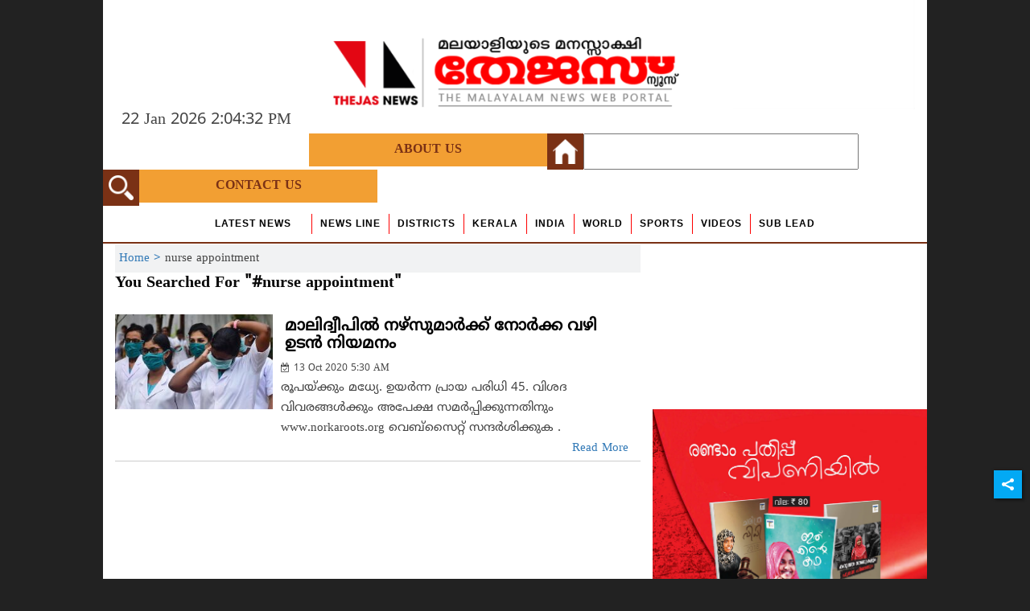

--- FILE ---
content_type: text/html; charset=utf-8
request_url: https://www.google.com/recaptcha/api2/aframe
body_size: 265
content:
<!DOCTYPE HTML><html><head><meta http-equiv="content-type" content="text/html; charset=UTF-8"></head><body><script nonce="OKylb6KQ6ymsCOg9EPeNGQ">/** Anti-fraud and anti-abuse applications only. See google.com/recaptcha */ try{var clients={'sodar':'https://pagead2.googlesyndication.com/pagead/sodar?'};window.addEventListener("message",function(a){try{if(a.source===window.parent){var b=JSON.parse(a.data);var c=clients[b['id']];if(c){var d=document.createElement('img');d.src=c+b['params']+'&rc='+(localStorage.getItem("rc::a")?sessionStorage.getItem("rc::b"):"");window.document.body.appendChild(d);sessionStorage.setItem("rc::e",parseInt(sessionStorage.getItem("rc::e")||0)+1);localStorage.setItem("rc::h",'1769090669901');}}}catch(b){}});window.parent.postMessage("_grecaptcha_ready", "*");}catch(b){}</script></body></html>